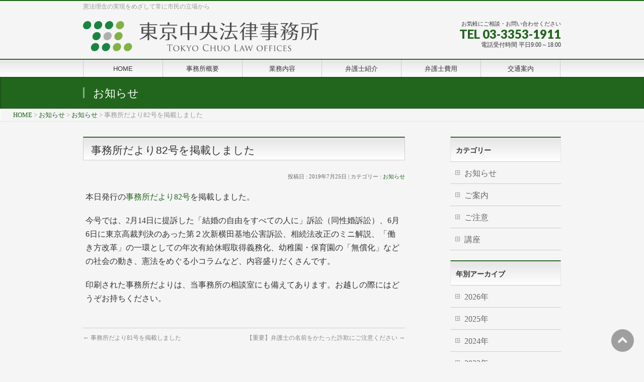

--- FILE ---
content_type: text/html; charset=UTF-8
request_url: https://www.chuolaw.com/info/%E4%BA%8B%E5%8B%99%E6%89%80%E3%81%A0%E3%82%88%E3%82%8A82%E5%8F%B7%E3%82%92%E6%8E%B2%E8%BC%89%E3%81%97%E3%81%BE%E3%81%97%E3%81%9F/
body_size: 60833
content:
<!DOCTYPE html>
<!--[if IE]>
<meta http-equiv="X-UA-Compatible" content="IE=Edge">
<![endif]-->
<html xmlns:fb="http://ogp.me/ns/fb#" lang="ja">
<head>
<meta charset="UTF-8" />
<title>事務所だより82号を掲載しました | お知らせ | 東京中央法律事務所</title>
<link rel="start" href="https://www.chuolaw.com" title="HOME" />
<link rel="alternate" href="https://www.chuolaw.com" hreflang="ja" />
<!-- BizVektor v1.9.8 -->

<!--[if lte IE 8]>
<link rel="stylesheet" type="text/css" media="all" href="https://www.chuolaw.com/wp-content/themes/biz-vektor-child/style_oldie.css" />
<![endif]-->
<meta id="viewport" name="viewport" content="width=device-width, initial-scale=1">
<meta name="keywords" content="法律事務所,弁護士,新宿,新宿御苑,東京,法律相談,顧問,請求,離婚,相続,後見,解雇,労災,セクハラ,医療,損害,被害,破産,再生,整理,契約,刑事,Tokyo Chuo Law offices" />
<meta name="description" content="東京中央法律事務所は、民事一般事件、労働事件、商事事件、家事事件、倒産処理事件、医療事故、消費者事件、刑事事件その他多岐の分野にわたる案件を取り扱っています。1963(S38)年創立、13名の弁護士が所属する法律事務所です。" />
<title>事務所だより82号を掲載しました &#8211; 東京中央法律事務所</title>
<!--[if lt IE 9]><script src="https://www.chuolaw.com/wp-content/themes/biz-vektor/js/html5.js"></script><![endif]-->
<meta name='robots' content='max-image-preview:large' />
<link rel='dns-prefetch' href='//webfonts.sakura.ne.jp' />
<link rel='dns-prefetch' href='//maxcdn.bootstrapcdn.com' />
<link rel='dns-prefetch' href='//fonts.googleapis.com' />
<link rel='dns-prefetch' href='//use.fontawesome.com' />
<link rel="alternate" type="application/rss+xml" title="東京中央法律事務所 &raquo; フィード" href="https://www.chuolaw.com/feed/" />
<link rel="alternate" type="application/rss+xml" title="東京中央法律事務所 &raquo; コメントフィード" href="https://www.chuolaw.com/comments/feed/" />
<meta name="description" content="本日発行の事務所だより82号を掲載しました。今号では、2月14日に提訴した「結婚の自由をすべての人に」訴訟（同性婚訴訟）、6月6日に東京高裁判決のあった第２次新横田基地公害訴訟、相続法改正のミニ解説、「働き方改革」の一環としての年次有給休暇取得義務化、幼稚園・保育園の「無償化」などの社会の動き、憲法をめぐる小コラムなど、内容盛りだくさんです。印刷された事務所だよりは、当事務所の相談室にも備えてあります。お越しの際にはどうぞお持ちください。" />
<style type="text/css">.keyColorBG,.keyColorBGh:hover,.keyColor_bg,.keyColor_bg_hover:hover{background-color: #c30000;}.keyColorCl,.keyColorClh:hover,.keyColor_txt,.keyColor_txt_hover:hover{color: #c30000;}.keyColorBd,.keyColorBdh:hover,.keyColor_border,.keyColor_border_hover:hover{border-color: #c30000;}.color_keyBG,.color_keyBGh:hover,.color_key_bg,.color_key_bg_hover:hover{background-color: #c30000;}.color_keyCl,.color_keyClh:hover,.color_key_txt,.color_key_txt_hover:hover{color: #c30000;}.color_keyBd,.color_keyBdh:hover,.color_key_border,.color_key_border_hover:hover{border-color: #c30000;}</style>
<script type="text/javascript">
window._wpemojiSettings = {"baseUrl":"https:\/\/s.w.org\/images\/core\/emoji\/14.0.0\/72x72\/","ext":".png","svgUrl":"https:\/\/s.w.org\/images\/core\/emoji\/14.0.0\/svg\/","svgExt":".svg","source":{"concatemoji":"https:\/\/www.chuolaw.com\/wp-includes\/js\/wp-emoji-release.min.js?ver=6.2.2"}};
/*! This file is auto-generated */
!function(e,a,t){var n,r,o,i=a.createElement("canvas"),p=i.getContext&&i.getContext("2d");function s(e,t){p.clearRect(0,0,i.width,i.height),p.fillText(e,0,0);e=i.toDataURL();return p.clearRect(0,0,i.width,i.height),p.fillText(t,0,0),e===i.toDataURL()}function c(e){var t=a.createElement("script");t.src=e,t.defer=t.type="text/javascript",a.getElementsByTagName("head")[0].appendChild(t)}for(o=Array("flag","emoji"),t.supports={everything:!0,everythingExceptFlag:!0},r=0;r<o.length;r++)t.supports[o[r]]=function(e){if(p&&p.fillText)switch(p.textBaseline="top",p.font="600 32px Arial",e){case"flag":return s("\ud83c\udff3\ufe0f\u200d\u26a7\ufe0f","\ud83c\udff3\ufe0f\u200b\u26a7\ufe0f")?!1:!s("\ud83c\uddfa\ud83c\uddf3","\ud83c\uddfa\u200b\ud83c\uddf3")&&!s("\ud83c\udff4\udb40\udc67\udb40\udc62\udb40\udc65\udb40\udc6e\udb40\udc67\udb40\udc7f","\ud83c\udff4\u200b\udb40\udc67\u200b\udb40\udc62\u200b\udb40\udc65\u200b\udb40\udc6e\u200b\udb40\udc67\u200b\udb40\udc7f");case"emoji":return!s("\ud83e\udef1\ud83c\udffb\u200d\ud83e\udef2\ud83c\udfff","\ud83e\udef1\ud83c\udffb\u200b\ud83e\udef2\ud83c\udfff")}return!1}(o[r]),t.supports.everything=t.supports.everything&&t.supports[o[r]],"flag"!==o[r]&&(t.supports.everythingExceptFlag=t.supports.everythingExceptFlag&&t.supports[o[r]]);t.supports.everythingExceptFlag=t.supports.everythingExceptFlag&&!t.supports.flag,t.DOMReady=!1,t.readyCallback=function(){t.DOMReady=!0},t.supports.everything||(n=function(){t.readyCallback()},a.addEventListener?(a.addEventListener("DOMContentLoaded",n,!1),e.addEventListener("load",n,!1)):(e.attachEvent("onload",n),a.attachEvent("onreadystatechange",function(){"complete"===a.readyState&&t.readyCallback()})),(e=t.source||{}).concatemoji?c(e.concatemoji):e.wpemoji&&e.twemoji&&(c(e.twemoji),c(e.wpemoji)))}(window,document,window._wpemojiSettings);
</script>
<style type="text/css">
img.wp-smiley,
img.emoji {
	display: inline !important;
	border: none !important;
	box-shadow: none !important;
	height: 1em !important;
	width: 1em !important;
	margin: 0 0.07em !important;
	vertical-align: -0.1em !important;
	background: none !important;
	padding: 0 !important;
}
</style>
	<link rel='stylesheet' id='wp-block-library-css' href='https://www.chuolaw.com/wp-includes/css/dist/block-library/style.min.css?ver=6.2.2' type='text/css' media='all' />
<link rel='stylesheet' id='liquid-block-speech-css' href='https://www.chuolaw.com/wp-content/plugins/liquid-speech-balloon/css/block.css?ver=6.2.2' type='text/css' media='all' />
<link rel='stylesheet' id='classic-theme-styles-css' href='https://www.chuolaw.com/wp-includes/css/classic-themes.min.css?ver=6.2.2' type='text/css' media='all' />
<style id='global-styles-inline-css' type='text/css'>
body{--wp--preset--color--black: #000000;--wp--preset--color--cyan-bluish-gray: #abb8c3;--wp--preset--color--white: #ffffff;--wp--preset--color--pale-pink: #f78da7;--wp--preset--color--vivid-red: #cf2e2e;--wp--preset--color--luminous-vivid-orange: #ff6900;--wp--preset--color--luminous-vivid-amber: #fcb900;--wp--preset--color--light-green-cyan: #7bdcb5;--wp--preset--color--vivid-green-cyan: #00d084;--wp--preset--color--pale-cyan-blue: #8ed1fc;--wp--preset--color--vivid-cyan-blue: #0693e3;--wp--preset--color--vivid-purple: #9b51e0;--wp--preset--gradient--vivid-cyan-blue-to-vivid-purple: linear-gradient(135deg,rgba(6,147,227,1) 0%,rgb(155,81,224) 100%);--wp--preset--gradient--light-green-cyan-to-vivid-green-cyan: linear-gradient(135deg,rgb(122,220,180) 0%,rgb(0,208,130) 100%);--wp--preset--gradient--luminous-vivid-amber-to-luminous-vivid-orange: linear-gradient(135deg,rgba(252,185,0,1) 0%,rgba(255,105,0,1) 100%);--wp--preset--gradient--luminous-vivid-orange-to-vivid-red: linear-gradient(135deg,rgba(255,105,0,1) 0%,rgb(207,46,46) 100%);--wp--preset--gradient--very-light-gray-to-cyan-bluish-gray: linear-gradient(135deg,rgb(238,238,238) 0%,rgb(169,184,195) 100%);--wp--preset--gradient--cool-to-warm-spectrum: linear-gradient(135deg,rgb(74,234,220) 0%,rgb(151,120,209) 20%,rgb(207,42,186) 40%,rgb(238,44,130) 60%,rgb(251,105,98) 80%,rgb(254,248,76) 100%);--wp--preset--gradient--blush-light-purple: linear-gradient(135deg,rgb(255,206,236) 0%,rgb(152,150,240) 100%);--wp--preset--gradient--blush-bordeaux: linear-gradient(135deg,rgb(254,205,165) 0%,rgb(254,45,45) 50%,rgb(107,0,62) 100%);--wp--preset--gradient--luminous-dusk: linear-gradient(135deg,rgb(255,203,112) 0%,rgb(199,81,192) 50%,rgb(65,88,208) 100%);--wp--preset--gradient--pale-ocean: linear-gradient(135deg,rgb(255,245,203) 0%,rgb(182,227,212) 50%,rgb(51,167,181) 100%);--wp--preset--gradient--electric-grass: linear-gradient(135deg,rgb(202,248,128) 0%,rgb(113,206,126) 100%);--wp--preset--gradient--midnight: linear-gradient(135deg,rgb(2,3,129) 0%,rgb(40,116,252) 100%);--wp--preset--duotone--dark-grayscale: url('#wp-duotone-dark-grayscale');--wp--preset--duotone--grayscale: url('#wp-duotone-grayscale');--wp--preset--duotone--purple-yellow: url('#wp-duotone-purple-yellow');--wp--preset--duotone--blue-red: url('#wp-duotone-blue-red');--wp--preset--duotone--midnight: url('#wp-duotone-midnight');--wp--preset--duotone--magenta-yellow: url('#wp-duotone-magenta-yellow');--wp--preset--duotone--purple-green: url('#wp-duotone-purple-green');--wp--preset--duotone--blue-orange: url('#wp-duotone-blue-orange');--wp--preset--font-size--small: 13px;--wp--preset--font-size--medium: 20px;--wp--preset--font-size--large: 36px;--wp--preset--font-size--x-large: 42px;--wp--preset--spacing--20: 0.44rem;--wp--preset--spacing--30: 0.67rem;--wp--preset--spacing--40: 1rem;--wp--preset--spacing--50: 1.5rem;--wp--preset--spacing--60: 2.25rem;--wp--preset--spacing--70: 3.38rem;--wp--preset--spacing--80: 5.06rem;--wp--preset--shadow--natural: 6px 6px 9px rgba(0, 0, 0, 0.2);--wp--preset--shadow--deep: 12px 12px 50px rgba(0, 0, 0, 0.4);--wp--preset--shadow--sharp: 6px 6px 0px rgba(0, 0, 0, 0.2);--wp--preset--shadow--outlined: 6px 6px 0px -3px rgba(255, 255, 255, 1), 6px 6px rgba(0, 0, 0, 1);--wp--preset--shadow--crisp: 6px 6px 0px rgba(0, 0, 0, 1);}:where(.is-layout-flex){gap: 0.5em;}body .is-layout-flow > .alignleft{float: left;margin-inline-start: 0;margin-inline-end: 2em;}body .is-layout-flow > .alignright{float: right;margin-inline-start: 2em;margin-inline-end: 0;}body .is-layout-flow > .aligncenter{margin-left: auto !important;margin-right: auto !important;}body .is-layout-constrained > .alignleft{float: left;margin-inline-start: 0;margin-inline-end: 2em;}body .is-layout-constrained > .alignright{float: right;margin-inline-start: 2em;margin-inline-end: 0;}body .is-layout-constrained > .aligncenter{margin-left: auto !important;margin-right: auto !important;}body .is-layout-constrained > :where(:not(.alignleft):not(.alignright):not(.alignfull)){max-width: var(--wp--style--global--content-size);margin-left: auto !important;margin-right: auto !important;}body .is-layout-constrained > .alignwide{max-width: var(--wp--style--global--wide-size);}body .is-layout-flex{display: flex;}body .is-layout-flex{flex-wrap: wrap;align-items: center;}body .is-layout-flex > *{margin: 0;}:where(.wp-block-columns.is-layout-flex){gap: 2em;}.has-black-color{color: var(--wp--preset--color--black) !important;}.has-cyan-bluish-gray-color{color: var(--wp--preset--color--cyan-bluish-gray) !important;}.has-white-color{color: var(--wp--preset--color--white) !important;}.has-pale-pink-color{color: var(--wp--preset--color--pale-pink) !important;}.has-vivid-red-color{color: var(--wp--preset--color--vivid-red) !important;}.has-luminous-vivid-orange-color{color: var(--wp--preset--color--luminous-vivid-orange) !important;}.has-luminous-vivid-amber-color{color: var(--wp--preset--color--luminous-vivid-amber) !important;}.has-light-green-cyan-color{color: var(--wp--preset--color--light-green-cyan) !important;}.has-vivid-green-cyan-color{color: var(--wp--preset--color--vivid-green-cyan) !important;}.has-pale-cyan-blue-color{color: var(--wp--preset--color--pale-cyan-blue) !important;}.has-vivid-cyan-blue-color{color: var(--wp--preset--color--vivid-cyan-blue) !important;}.has-vivid-purple-color{color: var(--wp--preset--color--vivid-purple) !important;}.has-black-background-color{background-color: var(--wp--preset--color--black) !important;}.has-cyan-bluish-gray-background-color{background-color: var(--wp--preset--color--cyan-bluish-gray) !important;}.has-white-background-color{background-color: var(--wp--preset--color--white) !important;}.has-pale-pink-background-color{background-color: var(--wp--preset--color--pale-pink) !important;}.has-vivid-red-background-color{background-color: var(--wp--preset--color--vivid-red) !important;}.has-luminous-vivid-orange-background-color{background-color: var(--wp--preset--color--luminous-vivid-orange) !important;}.has-luminous-vivid-amber-background-color{background-color: var(--wp--preset--color--luminous-vivid-amber) !important;}.has-light-green-cyan-background-color{background-color: var(--wp--preset--color--light-green-cyan) !important;}.has-vivid-green-cyan-background-color{background-color: var(--wp--preset--color--vivid-green-cyan) !important;}.has-pale-cyan-blue-background-color{background-color: var(--wp--preset--color--pale-cyan-blue) !important;}.has-vivid-cyan-blue-background-color{background-color: var(--wp--preset--color--vivid-cyan-blue) !important;}.has-vivid-purple-background-color{background-color: var(--wp--preset--color--vivid-purple) !important;}.has-black-border-color{border-color: var(--wp--preset--color--black) !important;}.has-cyan-bluish-gray-border-color{border-color: var(--wp--preset--color--cyan-bluish-gray) !important;}.has-white-border-color{border-color: var(--wp--preset--color--white) !important;}.has-pale-pink-border-color{border-color: var(--wp--preset--color--pale-pink) !important;}.has-vivid-red-border-color{border-color: var(--wp--preset--color--vivid-red) !important;}.has-luminous-vivid-orange-border-color{border-color: var(--wp--preset--color--luminous-vivid-orange) !important;}.has-luminous-vivid-amber-border-color{border-color: var(--wp--preset--color--luminous-vivid-amber) !important;}.has-light-green-cyan-border-color{border-color: var(--wp--preset--color--light-green-cyan) !important;}.has-vivid-green-cyan-border-color{border-color: var(--wp--preset--color--vivid-green-cyan) !important;}.has-pale-cyan-blue-border-color{border-color: var(--wp--preset--color--pale-cyan-blue) !important;}.has-vivid-cyan-blue-border-color{border-color: var(--wp--preset--color--vivid-cyan-blue) !important;}.has-vivid-purple-border-color{border-color: var(--wp--preset--color--vivid-purple) !important;}.has-vivid-cyan-blue-to-vivid-purple-gradient-background{background: var(--wp--preset--gradient--vivid-cyan-blue-to-vivid-purple) !important;}.has-light-green-cyan-to-vivid-green-cyan-gradient-background{background: var(--wp--preset--gradient--light-green-cyan-to-vivid-green-cyan) !important;}.has-luminous-vivid-amber-to-luminous-vivid-orange-gradient-background{background: var(--wp--preset--gradient--luminous-vivid-amber-to-luminous-vivid-orange) !important;}.has-luminous-vivid-orange-to-vivid-red-gradient-background{background: var(--wp--preset--gradient--luminous-vivid-orange-to-vivid-red) !important;}.has-very-light-gray-to-cyan-bluish-gray-gradient-background{background: var(--wp--preset--gradient--very-light-gray-to-cyan-bluish-gray) !important;}.has-cool-to-warm-spectrum-gradient-background{background: var(--wp--preset--gradient--cool-to-warm-spectrum) !important;}.has-blush-light-purple-gradient-background{background: var(--wp--preset--gradient--blush-light-purple) !important;}.has-blush-bordeaux-gradient-background{background: var(--wp--preset--gradient--blush-bordeaux) !important;}.has-luminous-dusk-gradient-background{background: var(--wp--preset--gradient--luminous-dusk) !important;}.has-pale-ocean-gradient-background{background: var(--wp--preset--gradient--pale-ocean) !important;}.has-electric-grass-gradient-background{background: var(--wp--preset--gradient--electric-grass) !important;}.has-midnight-gradient-background{background: var(--wp--preset--gradient--midnight) !important;}.has-small-font-size{font-size: var(--wp--preset--font-size--small) !important;}.has-medium-font-size{font-size: var(--wp--preset--font-size--medium) !important;}.has-large-font-size{font-size: var(--wp--preset--font-size--large) !important;}.has-x-large-font-size{font-size: var(--wp--preset--font-size--x-large) !important;}
.wp-block-navigation a:where(:not(.wp-element-button)){color: inherit;}
:where(.wp-block-columns.is-layout-flex){gap: 2em;}
.wp-block-pullquote{font-size: 1.5em;line-height: 1.6;}
</style>
<link rel='stylesheet' id='contact-form-7-css' href='https://www.chuolaw.com/wp-content/plugins/contact-form-7/includes/css/styles.css?ver=5.8.4' type='text/css' media='all' />
<link rel='stylesheet' id='cf7msm_styles-css' href='https://www.chuolaw.com/wp-content/plugins/contact-form-7-multi-step-module/resources/cf7msm.css?ver=4.3.1' type='text/css' media='all' />
<link rel='stylesheet' id='super-rss-reader-css' href='https://www.chuolaw.com/wp-content/plugins/super-rss-reader/public/css/style.min.css?ver=5.0' type='text/css' media='all' />
<link rel='stylesheet' id='toc-screen-css' href='https://www.chuolaw.com/wp-content/plugins/table-of-contents-plus/screen.min.css?ver=2309' type='text/css' media='all' />
<style id='toc-screen-inline-css' type='text/css'>
div#toc_container {width: 90%;}
</style>
<link rel='stylesheet' id='parent-style-css' href='https://www.chuolaw.com/wp-content/themes/biz-vektor/style.css?ver=6.2.2' type='text/css' media='all' />
<link rel='stylesheet' id='child-style-css' href='https://www.chuolaw.com/wp-content/themes/biz-vektor-child/style.css?ver=6.2.2' type='text/css' media='all' />
<link rel='stylesheet' id='Biz_Vektor_common_style-css' href='https://www.chuolaw.com/wp-content/themes/biz-vektor/css/bizvektor_common_min.css?ver=1.9.8' type='text/css' media='all' />
<link rel='stylesheet' id='Biz_Vektor_Design_style-css' href='https://www.chuolaw.com/wp-content/themes/biz-vektor/design_skins/001/001.css?ver=1.9.8' type='text/css' media='all' />
<link rel='stylesheet' id='Biz_Vektor_plugin_sns_style-css' href='https://www.chuolaw.com/wp-content/themes/biz-vektor/plugins/sns/style_bizvektor_sns.css?ver=6.2.2' type='text/css' media='all' />
<link rel='stylesheet' id='Biz_Vektor_add_font_awesome-css' href='//maxcdn.bootstrapcdn.com/font-awesome/4.3.0/css/font-awesome.min.css?ver=6.2.2' type='text/css' media='all' />
<link rel='stylesheet' id='Biz_Vektor_add_web_fonts-css' href='//fonts.googleapis.com/css?family=Droid+Sans%3A700%7CLato%3A900%7CAnton&#038;ver=6.2.2' type='text/css' media='all' />
<link rel='stylesheet' id='dflip-style-css' href='https://www.chuolaw.com/wp-content/plugins/3d-flipbook-dflip-lite/assets/css/dflip.min.css?ver=2.0.86' type='text/css' media='all' />
<link rel='stylesheet' id='camptix-css' href='https://www.chuolaw.com/wp-content/plugins/camptix/camptix.css?ver=1531311090' type='text/css' media='all' />
<link rel='stylesheet' id='font-awesome-official-css' href='https://use.fontawesome.com/releases/v6.2.0/css/all.css' type='text/css' media='all' integrity="sha384-SOnAn/m2fVJCwnbEYgD4xzrPtvsXdElhOVvR8ND1YjB5nhGNwwf7nBQlhfAwHAZC" crossorigin="anonymous" />
<link rel='stylesheet' id='msl-main-css' href='https://www.chuolaw.com/wp-content/plugins/master-slider/public/assets/css/masterslider.main.css?ver=3.9.5' type='text/css' media='all' />
<link rel='stylesheet' id='msl-custom-css' href='https://www.chuolaw.com/wp-content/uploads/master-slider/custom.css?ver=13' type='text/css' media='all' />
<link rel='stylesheet' id='cf7cf-style-css' href='https://www.chuolaw.com/wp-content/plugins/cf7-conditional-fields/style.css?ver=2.4.4' type='text/css' media='all' />
<link rel='stylesheet' id='font-awesome-official-v4shim-css' href='https://use.fontawesome.com/releases/v6.2.0/css/v4-shims.css' type='text/css' media='all' integrity="sha384-MAgG0MNwzSXBbmOw4KK9yjMrRaUNSCk3WoZPkzVC1rmhXzerY4gqk/BLNYtdOFCO" crossorigin="anonymous" />
<script type='text/javascript' src='https://www.chuolaw.com/wp-includes/js/jquery/jquery.min.js?ver=3.6.4' id='jquery-core-js'></script>
<script type='text/javascript' src='https://www.chuolaw.com/wp-includes/js/jquery/jquery-migrate.min.js?ver=3.4.0' id='jquery-migrate-js'></script>
<script type='text/javascript' src='//webfonts.sakura.ne.jp/js/sakurav3.js?fadein=0&#038;ver=3.1.3' id='typesquare_std-js'></script>
<script type='text/javascript' src='https://www.chuolaw.com/wp-content/plugins/super-rss-reader/public/js/jquery.easy-ticker.min.js?ver=5.0' id='jquery-easy-ticker-js'></script>
<script type='text/javascript' src='https://www.chuolaw.com/wp-content/plugins/super-rss-reader/public/js/script.min.js?ver=5.0' id='super-rss-reader-js'></script>
<link rel="https://api.w.org/" href="https://www.chuolaw.com/wp-json/" /><link rel="EditURI" type="application/rsd+xml" title="RSD" href="https://www.chuolaw.com/xmlrpc.php?rsd" />
<link rel="wlwmanifest" type="application/wlwmanifest+xml" href="https://www.chuolaw.com/wp-includes/wlwmanifest.xml" />
<link rel="canonical" href="https://www.chuolaw.com/info/%e4%ba%8b%e5%8b%99%e6%89%80%e3%81%a0%e3%82%88%e3%82%8a82%e5%8f%b7%e3%82%92%e6%8e%b2%e8%bc%89%e3%81%97%e3%81%be%e3%81%97%e3%81%9f/" />
<link rel='shortlink' href='https://www.chuolaw.com/?p=5607' />
<link rel="alternate" type="application/json+oembed" href="https://www.chuolaw.com/wp-json/oembed/1.0/embed?url=https%3A%2F%2Fwww.chuolaw.com%2Finfo%2F%25e4%25ba%258b%25e5%258b%2599%25e6%2589%2580%25e3%2581%25a0%25e3%2582%2588%25e3%2582%258a82%25e5%258f%25b7%25e3%2582%2592%25e6%258e%25b2%25e8%25bc%2589%25e3%2581%2597%25e3%2581%25be%25e3%2581%2597%25e3%2581%259f%2F" />
<link rel="alternate" type="text/xml+oembed" href="https://www.chuolaw.com/wp-json/oembed/1.0/embed?url=https%3A%2F%2Fwww.chuolaw.com%2Finfo%2F%25e4%25ba%258b%25e5%258b%2599%25e6%2589%2580%25e3%2581%25a0%25e3%2582%2588%25e3%2582%258a82%25e5%258f%25b7%25e3%2582%2592%25e6%258e%25b2%25e8%25bc%2589%25e3%2581%2597%25e3%2581%25be%25e3%2581%2597%25e3%2581%259f%2F&#038;format=xml" />
<style type="text/css">.liquid-speech-balloon-00 .liquid-speech-balloon-avatar { background-image: url("https://www.chuolaw.com/wp-content/images/female-wh.jpg"); } .liquid-speech-balloon-01 .liquid-speech-balloon-avatar { background-image: url("https://www.chuolaw.com/wp-content/images/bengoshi-female.png"); } .liquid-speech-balloon-00 .liquid-speech-balloon-avatar::after { content: "A子さん"; } .liquid-speech-balloon-01 .liquid-speech-balloon-avatar::after { content: "弁護士"; } </style>
<script>var ms_grabbing_curosr = 'https://www.chuolaw.com/wp-content/plugins/master-slider/public/assets/css/common/grabbing.cur', ms_grab_curosr = 'https://www.chuolaw.com/wp-content/plugins/master-slider/public/assets/css/common/grab.cur';</script>
<meta name="generator" content="MasterSlider 3.9.5 - Responsive Touch Image Slider | avt.li/msf" />
<!-- [ BizVektor OGP ] -->
<meta property="og:site_name" content="東京中央法律事務所" />
<meta property="og:url" content="https://www.chuolaw.com/info/%e4%ba%8b%e5%8b%99%e6%89%80%e3%81%a0%e3%82%88%e3%82%8a82%e5%8f%b7%e3%82%92%e6%8e%b2%e8%bc%89%e3%81%97%e3%81%be%e3%81%97%e3%81%9f/" />
<meta property="fb:app_id" content="1903865846603193" />
<meta property="og:type" content="article" />
<meta property="og:title" content="事務所だより82号を掲載しました | 東京中央法律事務所" />
<meta property="og:description" content="本日発行の事務所だより82号を掲載しました。  今号では、2月14日に提訴した「結婚の自由をすべての人に」訴訟（同性婚訴訟）、6月6日に東京高裁判決のあった第２次新横田基地公害訴訟、相続法改正のミニ解説、「働き方改革」の一環としての年次有給休暇取得義務化、幼稚園・保育園の「無償化」などの社会の動き、憲法をめぐる小コラムなど、内容盛りだくさんです。  印刷された事務所だよりは、当事務所の相談室にも備えてあります。お越しの際にはどうぞお持ちください。" />
<!-- [ /BizVektor OGP ] -->
<!--[if lte IE 8]>
<link rel="stylesheet" type="text/css" media="all" href="https://www.chuolaw.com/wp-content/themes/biz-vektor/design_skins/001/001_oldie.css" />
<![endif]-->
<link rel="pingback" href="https://www.chuolaw.com/xmlrpc.php" />
<script data-cfasync="false"> var dFlipLocation = "https://www.chuolaw.com/wp-content/plugins/3d-flipbook-dflip-lite/assets/"; var dFlipWPGlobal = {"text":{"toggleSound":"Turn on\/off Sound","toggleThumbnails":"Toggle Thumbnails","toggleOutline":"Toggle Outline\/Bookmark","previousPage":"Previous Page","nextPage":"Next Page","toggleFullscreen":"Toggle Fullscreen","zoomIn":"Zoom In","zoomOut":"Zoom Out","toggleHelp":"Toggle Help","singlePageMode":"Single Page Mode","doublePageMode":"Double Page Mode","downloadPDFFile":"Download PDF File","gotoFirstPage":"Goto First Page","gotoLastPage":"Goto Last Page","share":"Share","mailSubject":"I wanted you to see this FlipBook","mailBody":"Check out this site {{url}}","loading":"DearFlip: Loading "},"moreControls":"download,pageMode,startPage,endPage,sound","hideControls":"","scrollWheel":"false","backgroundColor":"#777","backgroundImage":"","height":"auto","paddingLeft":"20","paddingRight":"20","controlsPosition":"bottom","duration":800,"soundEnable":"true","enableDownload":"true","enableAnnotation":false,"enableAnalytics":"false","webgl":"true","hard":"none","maxTextureSize":"1600","rangeChunkSize":"524288","zoomRatio":1.5,"stiffness":3,"pageMode":"0","singlePageMode":"0","pageSize":"0","autoPlay":"false","autoPlayDuration":5000,"autoPlayStart":"false","linkTarget":"2","sharePrefix":"dearflip-"};</script><style type="text/css" id="custom-background-css">
body.custom-background { background-color: #f5f5f5; }
</style>
	<link rel="icon" href="https://www.chuolaw.com/wp-content/uploads/2022/09/cropped-c071faf25bac9ad369ba532b59b3b831-32x32.png" sizes="32x32" />
<link rel="icon" href="https://www.chuolaw.com/wp-content/uploads/2022/09/cropped-c071faf25bac9ad369ba532b59b3b831-192x192.png" sizes="192x192" />
<link rel="apple-touch-icon" href="https://www.chuolaw.com/wp-content/uploads/2022/09/cropped-c071faf25bac9ad369ba532b59b3b831-180x180.png" />
<meta name="msapplication-TileImage" content="https://www.chuolaw.com/wp-content/uploads/2022/09/cropped-c071faf25bac9ad369ba532b59b3b831-270x270.png" />
		<style type="text/css">
a	{ color:#22661e; }
a:hover	{ color:#54cc39;}

a.btn,
.linkBtn.linkBtnS a,
.linkBtn.linkBtnM a,
.moreLink a,
.btn.btnS a,
.btn.btnM a,
.btn.btnL a,
#content p.btn.btnL input,
input[type=button],
input[type=submit],
#searchform input[type=submit],
p.form-submit input[type=submit],
form#searchform input#searchsubmit,
#content form input.wpcf7-submit,
#confirm-button input	{ background-color:#22661e;color:#f5f5f5; }

.moreLink a:hover,
.btn.btnS a:hover,
.btn.btnM a:hover,
.btn.btnL a:hover	{ background-color:#54cc39; color:#f5f5f5;}

#headerTop { border-top-color:#22661e;}
#header #headContact #headContactTel	{color:#22661e;}

#gMenu	{ border-top:2px solid #22661e; }
#gMenu h3.assistive-text {
background-color:#22661e;
border-right:1px solid #3d841d;
background: -webkit-gradient(linear, 0 0, 0 bottom, from(#22661e), to(#3d841d));
background: -moz-linear-gradient(#22661e, #3d841d);
background: linear-gradient(#22661e, #3d841d);
-ms-filter: "progid:DXImageTransform.Microsoft.Gradient(StartColorStr=#22661e, EndColorStr=#3d841d)";
}

#gMenu .menu li.current_page_item > a,
#gMenu .menu li > a:hover { background-color:#22661e; }

#pageTitBnr	{ background-color:#22661e; }

#panList a	{ color:#22661e; }
#panList a:hover	{ color:#54cc39; }

#content h2,
#content h1.contentTitle,
#content h1.entryPostTitle { border-top:2px solid #22661e;}
#content h3	{ border-left-color:#22661e;}
#content h4,
#content dt	{ color:#22661e; }

#content .infoList .infoCate a:hover	{ background-color:#22661e; }

#content .child_page_block h4 a	{ border-color:#22661e; }
#content .child_page_block h4 a:hover,
#content .child_page_block p a:hover	{ color:#22661e; }

#content .childPageBox ul li.current_page_item li a	{ color:#22661e; }

#content .mainFootContact p.mainFootTxt span.mainFootTel	{ color:#22661e; }
#content .mainFootContact .mainFootBt a			{ background-color:#22661e; }
#content .mainFootContact .mainFootBt a:hover	{ background-color:#54cc39; }

.sideTower .localHead	{ border-top-color:#22661e; }
.sideTower li.sideBnr#sideContact a		{ background-color:#22661e; }
.sideTower li.sideBnr#sideContact a:hover	{ background-color:#54cc39; }
.sideTower .sideWidget h4	{ border-left-color:#22661e; }

#pagetop a	{ background-color:#22661e; }
#footMenu	{ background-color:#22661e;border-top-color:#3d841d; }

#topMainBnr	{ background-color:#22661e; }
#topMainBnrFrame a.slideFrame:hover	{ border:4px solid #54cc39; }

#topPr .topPrInner h3	{ border-left-color:#22661e ; }
#topPr .topPrInner p.moreLink a	{ background-color:#22661e; }
#topPr .topPrInner p.moreLink a:hover { background-color:#54cc39; }

.paging span,
.paging a	{ color:#22661e;border:1px solid #22661e; }
.paging span.current,
.paging a:hover	{ background-color:#22661e; }

@media (min-width: 770px) {
#gMenu .menu > li.current_page_item > a,
#gMenu .menu > li.current-menu-item > a,
#gMenu .menu > li.current_page_ancestor > a ,
#gMenu .menu > li.current-page-ancestor > a ,
#gMenu .menu > li > a:hover	{
background-color:#22661e;
border-right:1px solid #3d841d;
background: -webkit-gradient(linear, 0 0, 0 bottom, from(#22661e), to(#3d841d));
background: -moz-linear-gradient(#22661e, #3d841d);
background: linear-gradient(#22661e, #3d841d);
-ms-filter: "progid:DXImageTransform.Microsoft.Gradient(StartColorStr=#22661e, EndColorStr=#3d841d)";
}
}
		</style>
<!--[if lte IE 8]>
<style type="text/css">
#gMenu .menu > li.current_page_item > a,
#gMenu .menu > li.current_menu_item > a,
#gMenu .menu > li.current_page_ancestor > a ,
#gMenu .menu > li.current-page-ancestor > a ,
#gMenu .menu > li > a:hover	{
background-color:#22661e;
border-right:1px solid #3d841d;
background: -webkit-gradient(linear, 0 0, 0 bottom, from(#22661e), to(#3d841d));
background: -moz-linear-gradient(#22661e, #3d841d);
background: linear-gradient(#22661e, #3d841d);
-ms-filter: "progid:DXImageTransform.Microsoft.Gradient(StartColorStr=#22661e, EndColorStr=#3d841d)";
}
</style>
<![endif]-->

	<style type="text/css">
/*-------------------------------------------*/
/*	menu divide
/*-------------------------------------------*/
@media (min-width: 970px) {
#gMenu .menu > li { width:158px; text-align:center; }
#gMenu .menu > li.current_menu_item,
#gMenu .menu > li.current-menu-item,
#gMenu .menu > li.current-menu-ancestor,
#gMenu .menu > li.current_page_item,
#gMenu .menu > li.current_page_ancestor,
#gMenu .menu > li.current-page-ancestor { width:159px; }
}
</style>
<!--[if lte IE 8]>
<style type="text/css">
#gMenu .menu li { width:158px; text-align:center; }
#gMenu .menu li.current_page_item,
#gMenu .menu li.current_page_ancestor { width:159px; }
</style>
<![endif]-->
<style type="text/css">
/*-------------------------------------------*/
/*	font
/*-------------------------------------------*/
h1,h2,h3,h4,h4,h5,h6,#header #site-title,#pageTitBnr #pageTitInner #pageTit,#content .leadTxt,#sideTower .localHead {font-family: "ヒラギノ角ゴ Pro W3","Hiragino Kaku Gothic Pro","メイリオ",Meiryo,Osaka,"ＭＳ Ｐゴシック","MS PGothic",sans-serif; }
#pageTitBnr #pageTitInner #pageTit { font-weight:lighter; }
#gMenu .menu li a strong {font-family: "ヒラギノ角ゴ Pro W3","Hiragino Kaku Gothic Pro","メイリオ",Meiryo,Osaka,"ＭＳ Ｐゴシック","MS PGothic",sans-serif; }
</style>
<link rel="stylesheet" href="https://www.chuolaw.com/wp-content/themes/biz-vektor-child/style.css" type="text/css" media="all" />
</head>

<body class="info-template-default single single-info postid-5607 custom-background _masterslider _ms_version_3.9.5 two-column right-sidebar">

<div id="fb-root"></div>
<script>(function(d, s, id) {
	var js, fjs = d.getElementsByTagName(s)[0];
	if (d.getElementById(id)) return;
	js = d.createElement(s); js.id = id;
	js.src = "//connect.facebook.net/ja_JP/sdk.js#xfbml=1&version=v2.3&appId=1903865846603193";
	fjs.parentNode.insertBefore(js, fjs);
}(document, 'script', 'facebook-jssdk'));</script>
	
<div id="wrap">


<!-- [ #headerTop ] -->
<div id="headerTop">
<div class="innerBox">
<div id="site-description">憲法理念の実現をめざして常に市民の立場から</div>
</div>
</div><!-- [ /#headerTop ] -->

<!-- [ #header ] -->
<div id="header">
<div id="headerInner" class="innerBox">
<!-- [ #headLogo ] -->
<div id="site-title">
<a href="https://www.chuolaw.com/" title="東京中央法律事務所" rel="home">
<img src="https://www.chuolaw.com/wp-content/uploads/2015/10/chuolaw-header_20151000-e1444729027633.png" alt="東京中央法律事務所" /></a>
</div>
<!-- [ /#headLogo ] -->

<!-- [ #headContact ] -->
<div id="headContact" class="itemClose" onclick="showHide('headContact');"><div id="headContactInner">
<div id="headContactTxt">お気軽にご相談・お問い合わせください</div>
<div id="headContactTel">TEL 03-3353-1911</div>
<div id="headContactTime">電話受付時間 平日9:00～18:00</div>
</div></div><!-- [ /#headContact ] -->

</div>
<!-- #headerInner -->
</div>
<!-- [ /#header ] -->


<!-- [ #gMenu ] -->
<div id="gMenu" class="itemClose">
<div id="gMenuInner" class="innerBox">
<h3 class="assistive-text" onclick="showHide('gMenu');"><span>MENU</span></h3>
<div class="skip-link screen-reader-text">
	<a href="#content" title="メニューを飛ばす">メニューを飛ばす</a>
</div>
<div class="menu-menu-container"><ul id="menu-menu" class="menu"><li id="menu-item-3224" class="menu-item menu-item-type-post_type menu-item-object-page menu-item-home"><a href="https://www.chuolaw.com/"><strong>HOME</strong></a></li>
<li id="menu-item-783" class="menu-item menu-item-type-post_type menu-item-object-page menu-item-has-children"><a href="https://www.chuolaw.com/aboutus/"><strong>事務所概要</strong></a>
<ul class="sub-menu">
	<li id="menu-item-3301" class="menu-item menu-item-type-post_type menu-item-object-page"><a href="https://www.chuolaw.com/aboutus/">事務所概要</a></li>
	<li id="menu-item-3302" class="menu-item menu-item-type-post_type menu-item-object-page"><a href="https://www.chuolaw.com/aboutus/charter/">事務所憲章</a></li>
</ul>
</li>
<li id="menu-item-779" class="menu-item menu-item-type-post_type menu-item-object-page menu-item-has-children"><a href="https://www.chuolaw.com/field/"><strong>業務内容</strong></a>
<ul class="sub-menu">
	<li id="menu-item-3265" class="menu-item menu-item-type-post_type menu-item-object-page"><a href="https://www.chuolaw.com/field/">取扱い業務のご案内</a></li>
	<li id="menu-item-3267" class="menu-item menu-item-type-post_type menu-item-object-page"><a href="https://www.chuolaw.com/field/consult/">法律相談</a></li>
	<li id="menu-item-3268" class="menu-item menu-item-type-post_type menu-item-object-page"><a href="https://www.chuolaw.com/field/adviser/">法律顧問</a></li>
	<li id="menu-item-3269" class="menu-item menu-item-type-post_type menu-item-object-page"><a href="https://www.chuolaw.com/field/civil/">一般民事・商事事件</a></li>
	<li id="menu-item-3270" class="menu-item menu-item-type-post_type menu-item-object-page"><a href="https://www.chuolaw.com/field/family/">家事事件</a></li>
	<li id="menu-item-3271" class="menu-item menu-item-type-post_type menu-item-object-page"><a href="https://www.chuolaw.com/field/labor/">労働事件</a></li>
	<li id="menu-item-3272" class="menu-item menu-item-type-post_type menu-item-object-page"><a href="https://www.chuolaw.com/field/consumer/">消費者事件</a></li>
	<li id="menu-item-3273" class="menu-item menu-item-type-post_type menu-item-object-page"><a href="https://www.chuolaw.com/field/medical/">医事紛争事件</a></li>
	<li id="menu-item-3274" class="menu-item menu-item-type-post_type menu-item-object-page"><a href="https://www.chuolaw.com/field/bankrupt/">債務整理・倒産処理</a></li>
	<li id="menu-item-3275" class="menu-item menu-item-type-post_type menu-item-object-page"><a href="https://www.chuolaw.com/field/criminal/">刑事事件・少年事件</a></li>
	<li id="menu-item-3276" class="menu-item menu-item-type-post_type menu-item-object-page"><a href="https://www.chuolaw.com/field/other/">その他の業務</a></li>
</ul>
</li>
<li id="menu-item-780" class="menu-item menu-item-type-post_type menu-item-object-page menu-item-has-children"><a href="https://www.chuolaw.com/staffs/"><strong>弁護士紹介</strong></a>
<ul class="sub-menu">
	<li id="menu-item-864" class="menu-item menu-item-type-post_type menu-item-object-page"><a href="https://www.chuolaw.com/staffs/">弁護士一覧</a></li>
	<li id="menu-item-858" class="menu-item menu-item-type-post_type menu-item-object-page menu-item-has-children"><a href="https://www.chuolaw.com/staffs/staffs-a/">ア行</a>
	<ul class="sub-menu">
		<li id="menu-item-6223" class="menu-item menu-item-type-post_type menu-item-object-staffs"><a href="https://www.chuolaw.com/staff/iwanami/">弁護士　岩波 耕平</a></li>
		<li id="menu-item-871" class="menu-item menu-item-type-post_type menu-item-object-staffs"><a href="https://www.chuolaw.com/staff/emori/">弁護士　江森 民夫</a></li>
	</ul>
</li>
	<li id="menu-item-859" class="menu-item menu-item-type-post_type menu-item-object-page menu-item-has-children"><a href="https://www.chuolaw.com/staffs/staffs-ka/">カ行</a>
	<ul class="sub-menu">
		<li id="menu-item-868" class="menu-item menu-item-type-post_type menu-item-object-staffs"><a href="https://www.chuolaw.com/staff/kato/">弁護士　加藤 文也</a></li>
		<li id="menu-item-876" class="menu-item menu-item-type-post_type menu-item-object-staffs"><a href="https://www.chuolaw.com/staff/kanai/">弁護士　金井 清吉</a></li>
		<li id="menu-item-856" class="menu-item menu-item-type-post_type menu-item-object-staffs"><a href="https://www.chuolaw.com/staff/kano/">弁護士　加納　力</a></li>
	</ul>
</li>
	<li id="menu-item-860" class="menu-item menu-item-type-post_type menu-item-object-page menu-item-has-children"><a href="https://www.chuolaw.com/staffs/staffs-sa/">サ行</a>
	<ul class="sub-menu">
		<li id="menu-item-869" class="menu-item menu-item-type-post_type menu-item-object-staffs"><a href="https://www.chuolaw.com/staff/saito/">弁護士　斉藤　豊</a></li>
		<li id="menu-item-875" class="menu-item menu-item-type-post_type menu-item-object-staffs"><a href="https://www.chuolaw.com/staff/suganuma/">弁護士　菅沼 友子</a></li>
	</ul>
</li>
	<li id="menu-item-861" class="menu-item menu-item-type-post_type menu-item-object-page menu-item-has-children"><a href="https://www.chuolaw.com/staffs/staffs-tana/">タ行・ナ行</a>
	<ul class="sub-menu">
		<li id="menu-item-13863" class="menu-item menu-item-type-post_type menu-item-object-staffs"><a href="https://www.chuolaw.com/staff/takami/">弁護士　髙見 智恵子</a></li>
		<li id="menu-item-867" class="menu-item menu-item-type-post_type menu-item-object-staffs"><a href="https://www.chuolaw.com/staff/nakandakari/">弁護士　仲村渠 桃</a></li>
	</ul>
</li>
	<li id="menu-item-862" class="menu-item menu-item-type-post_type menu-item-object-page menu-item-has-children"><a href="https://www.chuolaw.com/staffs/staffs-hama/">ハ行・マ行</a>
	<ul class="sub-menu">
		<li id="menu-item-4847" class="menu-item menu-item-type-post_type menu-item-object-staffs"><a href="https://www.chuolaw.com/staff/hasegawa/">弁護士　長谷川 弥生</a></li>
		<li id="menu-item-872" class="menu-item menu-item-type-post_type menu-item-object-staffs"><a href="https://www.chuolaw.com/staff/fuchigami/">弁護士　渕上　隆</a></li>
		<li id="menu-item-870" class="menu-item menu-item-type-post_type menu-item-object-staffs"><a href="https://www.chuolaw.com/staff/murayama/">弁護士　村山　裕</a></li>
	</ul>
</li>
</ul>
</li>
<li id="menu-item-3001" class="menu-item menu-item-type-post_type menu-item-object-page menu-item-has-children"><a href="https://www.chuolaw.com/fee/"><strong>弁護士費用</strong></a>
<ul class="sub-menu">
	<li id="menu-item-3264" class="menu-item menu-item-type-post_type menu-item-object-page"><a href="https://www.chuolaw.com/fee/">弁護士費用</a></li>
	<li id="menu-item-3263" class="menu-item menu-item-type-post_type menu-item-object-page"><a href="https://www.chuolaw.com/fee/fee_calc/">弁護士報酬計算機</a></li>
</ul>
</li>
<li id="menu-item-785" class="menu-item menu-item-type-post_type menu-item-object-page"><a href="https://www.chuolaw.com/access/"><strong>交通案内</strong></a></li>
</ul></div>
</div><!-- [ /#gMenuInner ] -->
</div>
<!-- [ /#gMenu ] -->


<div id="pageTitBnr">
<div class="innerBox">
<div id="pageTitInner">
<div id="pageTit">
お知らせ</div>
</div><!-- [ /#pageTitInner ] -->
</div>
</div><!-- [ /#pageTitBnr ] -->

<!-- [ #panList ] -->
<div id="panList">
<!-- breadcrumbs -->
<div class="breadcrumbs">
    <!-- Breadcrumb NavXT 7.2.0 -->
<a title="トップページ" href="https://www.chuolaw.com" class="home">HOME</a> &gt; <span property="itemListElement" typeof="ListItem"><a property="item" typeof="WebPage" title="お知らせへ移動" href="https://www.chuolaw.com/info/" class="archive post-info-archive"><span property="name">お知らせ</span></a><meta property="position" content="2"></span> &gt; <a title="Go to the お知らせ Informationカテゴリー archives." href="https://www.chuolaw.com/info-cat/notification/">お知らせ</a> &gt; <span property="itemListElement" typeof="ListItem"><span property="name">事務所だより82号を掲載しました</span><meta property="position" content="4"></span></div>
<!-- breadcrumbs -->
</div>
<!-- [ /#panList ] -->


<div id="main">
<!-- [ #container ] -->
<div id="container" class="innerBox">
	<!-- [ #content ] -->
	<div id="content" class="content">

<!-- [ #post- ] -->
<div id="post-5607" class="post-5607 info type-info status-publish hentry info-cat-notification">
	<h1 class="entryPostTitle entry-title">事務所だより82号を掲載しました</h1>
	<div class="entry-meta" style="text-align:right;">
<span class="published">投稿日 : 2019年7月25日</span>
<!-- <span class="updated entry-meta-items">最終更新日時 : 2019年7月23日</span> -->
<span class="vcard author entry-meta-items">投稿者 : <span class="fn">kano</span></span>
<span class="tags entry-meta-items">カテゴリー :  <a href="https://www.chuolaw.com/info-cat/notification/" rel="tag">お知らせ</a></span>
</div>
<!-- .entry-meta -->
	<div class="entry-content post-content">
		<p>本日発行の<a href="https://www.chuolaw.com/letter/letter82/">事務所だより82号</a>を掲載しました。</p>
<p>今号では、2月14日に提訴した「結婚の自由をすべての人に」訴訟（同性婚訴訟）、6月6日に東京高裁判決のあった第２次新横田基地公害訴訟、相続法改正のミニ解説、「働き方改革」の一環としての年次有給休暇取得義務化、幼稚園・保育園の「無償化」などの社会の動き、憲法をめぐる小コラムなど、内容盛りだくさんです。</p>
<p>印刷された事務所だよりは、当事務所の相談室にも備えてあります。お越しの際にはどうぞお持ちください。</p>
			</div><!-- .entry-content -->



</div>
<!-- [ /#post- ] -->

<div id="nav-below" class="navigation">
	<div class="nav-previous"><a href="https://www.chuolaw.com/info/%e4%ba%8b%e5%8b%99%e6%89%80%e3%81%a0%e3%82%88%e3%82%8a81%e5%8f%b7%e3%82%92%e6%8e%b2%e8%bc%89%e3%81%97%e3%81%be%e3%81%97%e3%81%9f/" rel="prev"><span class="meta-nav">&larr;</span> 事務所だより81号を掲載しました</a></div>
	<div class="nav-next"><a href="https://www.chuolaw.com/info/%e3%80%90%e7%b7%8a%e6%80%a5%e3%80%91%e5%bc%81%e8%ad%b7%e5%a3%ab%e3%81%ae%e5%90%8d%e5%89%8d%e3%82%92%e3%81%8b%e3%81%9f%e3%81%a3%e3%81%9f%e8%a9%90%e6%ac%ba%e3%81%ab%e3%81%94%e6%b3%a8%e6%84%8f%e3%81%8f/" rel="next">【重要】弁護士の名前をかたった詐欺にご注意ください <span class="meta-nav">&rarr;</span></a></div>
</div><!-- #nav-below -->


<div id="comments">





</div><!-- #comments -->



</div>
<!-- [ /#content ] -->

<!-- [ #sideTower ] -->
<div id="sideTower" class="sideTower">
			<div class="localSection sideWidget">
		<div class="localNaviBox">
		<h3 class="localHead">カテゴリー</h3>
		<ul class="localNavi">
	    	<li class="cat-item cat-item-32"><a href="https://www.chuolaw.com/info-cat/notification/">お知らせ</a>
</li>
	<li class="cat-item cat-item-26"><a href="https://www.chuolaw.com/info-cat/infomation/">ご案内</a>
</li>
	<li class="cat-item cat-item-25"><a href="https://www.chuolaw.com/info-cat/attention/">ご注意</a>
</li>
	<li class="cat-item cat-item-33"><a href="https://www.chuolaw.com/info-cat/seminar/">講座</a>
</li>
		</ul>
		</div>
		</div>
	
	<div class="localSection sideWidget">
	<div class="localNaviBox">
	<h3 class="localHead">年別アーカイブ</h3>
	<ul class="localNavi">
		<li><a href='https://www.chuolaw.com/2026/?post_type=info'>2026年</a></li>
	<li><a href='https://www.chuolaw.com/2025/?post_type=info'>2025年</a></li>
	<li><a href='https://www.chuolaw.com/2024/?post_type=info'>2024年</a></li>
	<li><a href='https://www.chuolaw.com/2023/?post_type=info'>2023年</a></li>
	<li><a href='https://www.chuolaw.com/2022/?post_type=info'>2022年</a></li>
	<li><a href='https://www.chuolaw.com/2021/?post_type=info'>2021年</a></li>
	<li><a href='https://www.chuolaw.com/2020/?post_type=info'>2020年</a></li>
	<li><a href='https://www.chuolaw.com/2019/?post_type=info'>2019年</a></li>
	<li><a href='https://www.chuolaw.com/2018/?post_type=info'>2018年</a></li>
	<li><a href='https://www.chuolaw.com/2017/?post_type=info'>2017年</a></li>
	<li><a href='https://www.chuolaw.com/2016/?post_type=info'>2016年</a></li>
	<li><a href='https://www.chuolaw.com/2015/?post_type=info'>2015年</a></li>
	<li><a href='https://www.chuolaw.com/2014/?post_type=info'>2014年</a></li>
	<li><a href='https://www.chuolaw.com/2013/?post_type=info'>2013年</a></li>
	</ul>
	</div>
	</div>

	<ul><li class="sideBnr" id="sideContact"><a href="/contact/">
<img src="https://www.chuolaw.com/wp-content/themes/biz-vektor/images/bnr_contact_ja.png" alt="メールでお問い合わせはこちら">
</a></li>
</ul>
<ul id="snsBnr"><li><a href="https://www.facebook.com/chuolaw" target="_blank"><img src="https://www.chuolaw.com/wp-content/themes/biz-vektor/images/bnr_facebook.png" alt="facebook" /></a></li>
</ul><div class="sideWidget widget widget_search" id="search-8"><form role="search" method="get" id="searchform" class="searchform" action="https://www.chuolaw.com/">
				<div>
					<label class="screen-reader-text" for="s">検索:</label>
					<input type="text" value="" name="s" id="s" />
					<input type="submit" id="searchsubmit" value="検索" />
				</div>
			</form></div><div class="sideWidget widget widget_nav_menu" id="nav_menu-8"><div class="menu-menu-side-container"><ul id="menu-menu-side" class="menu"><li id="menu-item-2055" class="menu-item menu-item-type-post_type menu-item-object-page menu-item-2055"><a href="https://www.chuolaw.com/info/">お知らせ</a></li>
<li id="menu-item-2060" class="menu-item menu-item-type-post_type menu-item-object-page menu-item-2060"><a href="https://www.chuolaw.com/aboutus/">事務所概要</a></li>
<li id="menu-item-2059" class="menu-item menu-item-type-post_type menu-item-object-page menu-item-2059"><a href="https://www.chuolaw.com/field/">業務内容</a></li>
<li id="menu-item-3226" class="menu-item menu-item-type-post_type menu-item-object-page menu-item-3226"><a href="https://www.chuolaw.com/consult-flow/">法律相談</a></li>
<li id="menu-item-2056" class="menu-item menu-item-type-post_type menu-item-object-page menu-item-2056"><a href="https://www.chuolaw.com/staffs/">弁護士紹介</a></li>
<li id="menu-item-3040" class="menu-item menu-item-type-post_type menu-item-object-page menu-item-3040"><a href="https://www.chuolaw.com/fee/">弁護士費用</a></li>
<li id="menu-item-2058" class="menu-item menu-item-type-post_type menu-item-object-page menu-item-2058"><a href="https://www.chuolaw.com/link/">リンク集</a></li>
</ul></div></div></div>
<!-- [ /#sideTower ] -->
</div>
<!-- [ /#container ] -->

</div><!-- #main -->

<div id="back-top">
<a href="#wrap">
	<img id="pagetop" src="https://www.chuolaw.com/wp-content/themes/biz-vektor/js/res-vektor/images/footer_pagetop.png" alt="PAGETOP" />
</a>
</div>

<!-- [ #footerSection ] -->
<div id="footerSection">

	<div id="pagetop">
	<div id="pagetopInner" class="innerBox">
	<a href="#wrap">PAGETOP</a>
	</div>
	</div>

	<div id="footMenu">
	<div id="footMenuInner" class="innerBox">
	<div class="menu-menu-footer-container"><ul id="menu-menu-footer" class="menu"><li id="menu-item-894" class="menu-item menu-item-type-post_type menu-item-object-page menu-item-894"><a href="https://www.chuolaw.com/ppolicy/">個人情報取扱基準</a></li>
<li id="menu-item-1717" class="menu-item menu-item-type-post_type menu-item-object-page menu-item-1717"><a href="https://www.chuolaw.com/letters/">事務所だより</a></li>
<li id="menu-item-896" class="menu-item menu-item-type-post_type menu-item-object-page menu-item-896"><a href="https://www.chuolaw.com/link/">リンク集</a></li>
<li id="menu-item-897" class="menu-item menu-item-type-post_type menu-item-object-page menu-item-897"><a href="https://www.chuolaw.com/access/">交通案内</a></li>
<li id="menu-item-3313" class="menu-item menu-item-type-post_type menu-item-object-page menu-item-3313"><a href="https://www.chuolaw.com/sitemap-page/">サイトマップ</a></li>
</ul></div>	</div>
	</div>

	<!-- [ #footer ] -->
	<div id="footer">
	<!-- [ #footerInner ] -->
	<div id="footerInner" class="innerBox">
		<dl id="footerOutline">
		<dt><img src="https://www.chuolaw.com/wp-content/uploads/2014/10/chuolaw-footer01.png" alt="東京中央法律事務所" /></dt>
		<dd>
		〒160-0022<br />
東京都新宿区新宿1-9-5 新宿御苑さくらビル3<a href="https://www.chuolaw.com/wp-login.php" style="color:#000080;text-decoration:none;cursor:text">階</a><div style="text-align:right;margin-bottom:0em">（旧 大台ビル）</div>TEL : 03-3353-1911 / FAX : 03-3353-3420<br />
<a href="/mail/"><img src="/wp-content/images/mail_ico.png" border="0" width="28" height="18"> メールでのご連絡はこちら</a>		</dd>
		</dl>
		<!-- [ #footerSiteMap ] -->
		<div id="footerSiteMap">
</div>
		<!-- [ /#footerSiteMap ] -->
	</div>
	<!-- [ /#footerInner ] -->
	</div>
	<!-- [ /#footer ] -->

	<!-- [ #siteBottom ] -->
	<div id="siteBottom">
	<div id="siteBottomInner" class="innerBox">
	<div id="copy">Copyright &copy; <a href="https://www.chuolaw.com/" rel="home">東京中央法律事務所</a> All Rights Reserved.</div><div id="powerd">Powered by <a href="https://ja.wordpress.org/">WordPress</a> &amp; <a href="http://bizvektor.com" target="_blank" title="無料WordPressテーマ BizVektor(ビズベクトル)"> BizVektor Theme</a> by <a href="http://www.vektor-inc.co.jp" target="_blank" title="株式会社ベクトル -ウェブサイト制作・WordPressカスタマイズ- [ 愛知県名古屋市 ]">Vektor,Inc.</a> technology.</div>	</div>
	</div>
	<!-- [ /#siteBottom ] -->
</div>
<!-- [ /#footerSection ] -->
</div>
<!-- [ /#wrap ] -->
<style id="multiple-file-upload">/* Delete Status */
.dnd-icon-remove.deleting { font-size:12px; color:#000; font-weight: 500; position: relative; top:-3px; }
.dnd-icon-remove.deleting:after { display:none!important; }

.wpcf7-drag-n-drop-file.d-none {
	display:none;
	opacity:0;
	visibility:hidden;
	position:absolute;
	top:0;
}

/* Upload Status */
.dnd-upload-status {
	display:flex;
	padding:4px 0;
	align-items:center;
	position:relative;
}

/* Progress bar - Image */
.dnd-upload-status .dnd-upload-image {
	width:40px;
	height:40px;
	border:1px solid #a5a5a5;
	text-align:center;
	border-radius:100%;
	position:relative;
}
.dnd-upload-status .dnd-upload-image span.file {
    background-image: url("data:image/svg+xml,%0A%3Csvg width='18' height='23' viewBox='0 0 18 23' fill='none' xmlns='http://www.w3.org/2000/svg'%3E%3Cpath d='M12.569 0.659576H0.5V23H18V6.09053L12.569 0.659576ZM12.7872 1.93075L16.7288 5.87234H12.7872V1.93075ZM1.24468 22.2553V1.40426H12.0426V6.61702H17.2553V22.2553H1.24468Z' fill='%235C5B5B'/%3E%3C/svg%3E%0A");
    background-repeat: no-repeat;
    background-size: 100%;
    height: 21px;
    width: 16px;
    display: block;
    position: absolute;
    left: 50%;
    top: 50%;
    transform: translate(-50%, -50%);
    -moz-transform : translate(-50%, -50%);
    -webkit-transform: translate(-50%, -50%);
}

/* Progress bar - Image Details ( Name and Size ) */
.dnd-upload-status .dnd-upload-details {
	padding-left:10px;
	width: calc(100% - 40px);
}
.dnd-upload-status .dnd-upload-details .name {color:#016d98; padding:4px 0; padding-right:60px; display:flex; }
.dnd-upload-status .dnd-upload-details .name span { text-overflow: ellipsis; white-space: nowrap; overflow: hidden; position: relative; padding-right:10px; }
.dnd-upload-status .dnd-upload-details .name em {color:#444242;	font-weight:700; }

/* Remove Upload File */
.dnd-upload-status .dnd-upload-details .remove-file {
	position:absolute;
	right:0;
	top:10px;
	text-decoration:none;
	box-shadow:none;
	outline:none;
    opacity:1;
}
.dnd-upload-status .dnd-upload-details .remove-file span:after {
    content: '';
    width:15px;
    height:15px;
    display: block;
    background-repeat:no-repeat;
    background-size:100%;
    background-image: url("data:image/svg+xml,%3Csvg width='35' height='35' viewBox='0 0 35 35' fill='none' xmlns='http://www.w3.org/2000/svg'%3E%3Cpath d='M17.5 0C7.83499 0 0 7.83499 0 17.5C0 27.165 7.83499 35 17.5 35C27.165 35 35 27.165 35 17.5C34.9888 7.83965 27.1604 0.0112198 17.5 0ZM17.5 33.871C8.45857 33.871 1.12903 26.5414 1.12903 17.5C1.12903 8.45857 8.45857 1.12903 17.5 1.12903C26.5414 1.12903 33.871 8.45857 33.871 17.5C33.861 26.5373 26.5373 33.861 17.5 33.871Z' fill='black'/%3E%3Cpath d='M25.4834 9.51661C25.2629 9.29624 24.9056 9.29624 24.6852 9.51661L17.5 16.7018L10.3148 9.51661C10.0983 9.29236 9.74087 9.28615 9.51661 9.50271C9.29236 9.71927 9.28615 10.0767 9.50271 10.3009C9.50723 10.3057 9.51188 10.3103 9.51661 10.3148L16.7018 17.5L9.51661 24.6852C9.29236 24.9018 9.28615 25.2591 9.50278 25.4834C9.71941 25.7076 10.0768 25.7139 10.301 25.4972C10.3057 25.4927 10.3103 25.488 10.3148 25.4834L17.5 18.2982L24.6852 25.4834C24.9094 25.7 25.2668 25.6938 25.4834 25.4696C25.6947 25.2508 25.6947 24.9039 25.4834 24.6852L18.2982 17.5L25.4834 10.3148C25.7038 10.0944 25.7038 9.73705 25.4834 9.51661Z' fill='black'/%3E%3C/svg%3E%0A");
}
.dnd-upload-status.in-progress .remove-file { opacity:0.2;}

.dnd-upload-status .dnd-upload-details span.has-error { color:#f50505; }

/* Progress Loading */
.dnd-upload-status .dnd-upload-details .dnd-progress-bar {
	display: block;
    border-radius: 5px;
    overflow: hidden;
    background: #565555;
    height: 14px;
}
.dnd-upload-status .dnd-upload-details .dnd-progress-bar span {
    background: #4CAF50;
    display: block;
    font-size: 11px;
    text-align: right;
    color: #fff;
    height: 100%;
	width:0;
	line-height:14px;
}
.dnd-upload-status .dnd-upload-details .dnd-progress-bar span.complete { width:100%!important; padding-right:5px; }
.dnd-upload-counter { position:absolute; right:5px; bottom:3px; font-size:12px; }

/* CodeDropz Upload Plugin */
.codedropz-upload-handler {
	border:2px dashed #c5c5c5;
	border-radius:5px;
	margin-bottom:10px;
	position:relative;
}
.codedropz-upload-container {
	padding:15px 20px;
}

.codedropz-upload-inner {
	overflow:hidden;
	width:100%;
	/*white-space: nowrap;*/
	text-align:center;
	text-overflow: ellipsis;
	font-weight:inherit;
}
.codedropz-upload-inner .codedropz-btn-wrap a.cd-upload-btn {
	text-decoration:none;
	box-shadow:none;
}
.codedropz-upload-inner h3 {
	margin:5px 0;
	font-size:30px;
	line-height:32px;
    word-break:break-word;
}

/* Add border on dragenter, drag etc */
.codedropz-dragover {
	border-color:#6b6a6a;
}

.codedropz-upload-wrapper span.has-error-msg {
	display:inline-block;
	color:#ff0000;
	padding:5px 0;
	font-style:italic;
}

/* Jquery Validation For Contact Form 7 */
.wpcf7-form label.error-new {
    color: #900;
    font-size: 11px;
    float: none;
    padding-left: 5px;
}
.wpcf7-form .codedropz-upload-wrapper.invalid .codedropz-upload-handler{
	border-bottom-color: #900;
    border-bottom-style: solid;
}
/* END : Jquery Validation CF7 */

@media screen and (max-width: 767px) {
	.dnd-upload-status .dnd-upload-details .name em { font-weight:normal; }
	.dnd-upload-status .dnd-upload-details .name { padding-right:60px; }
	.codedropz-upload-inner h3 { font-size:22px; }
}</style><script type='text/javascript' src='https://www.chuolaw.com/wp-content/plugins/contact-form-7/includes/swv/js/index.js?ver=5.8.4' id='swv-js'></script>
<script type='text/javascript' id='contact-form-7-js-extra'>
/* <![CDATA[ */
var wpcf7 = {"api":{"root":"https:\/\/www.chuolaw.com\/wp-json\/","namespace":"contact-form-7\/v1"},"cached":"1"};
/* ]]> */
</script>
<script type='text/javascript' src='https://www.chuolaw.com/wp-content/plugins/contact-form-7/includes/js/index.js?ver=5.8.4' id='contact-form-7-js'></script>
<script type='text/javascript' id='cf7msm-js-extra'>
/* <![CDATA[ */
var cf7msm_posted_data = {"_wpcf7cf_hidden_group_fields":"[]","_wpcf7cf_hidden_groups":"[]","_wpcf7cf_visible_groups":"[]"};
/* ]]> */
</script>
<script type='text/javascript' src='https://www.chuolaw.com/wp-content/plugins/contact-form-7-multi-step-module/resources/cf7msm.min.js?ver=4.3.1' id='cf7msm-js'></script>
<script type='text/javascript' id='codedropz-uploader-js-extra'>
/* <![CDATA[ */
var dnd_cf7_uploader = {"ajax_url":"https:\/\/www.chuolaw.com\/wp-admin\/admin-ajax.php","ajax_nonce":"52930b5f9d","drag_n_drop_upload":{"tag":"h4","text":"\u3053\u3053\u306b\u30d5\u30a1\u30a4\u30eb\u3092\u30c9\u30ed\u30c3\u30d7\u3057\u3066\u4e0b\u3055\u3044","or_separator":"\u307e\u305f\u306f","browse":"\u30d5\u30a1\u30a4\u30eb\u3092\u9078\u629e","server_max_error":"\u30d5\u30a1\u30a4\u30eb\u304c\u30b5\u30fc\u30d0\u30fc\u306e\u30a2\u30c3\u30d7\u30ed\u30fc\u30c9\u8a31\u5bb9\u30b5\u30a4\u30ba\u3092\u8d85\u3048\u3066\u3044\u307e\u3059\u3002","large_file":"\u30d5\u30a1\u30a4\u30eb\u304c\u5927\u304d\u3059\u304e\u307e\u3059\u3002","inavalid_type":"\u30a2\u30c3\u30d7\u30ed\u30fc\u30c9\u3055\u308c\u305f\u30d5\u30a1\u30a4\u30eb\u306e\u5f62\u5f0f\u306f\u8a31\u53ef\u3055\u308c\u3066\u3044\u307e\u305b\u3093\u3002","max_file_limit":"\u30a2\u30c3\u30d7\u30ed\u30fc\u30c9\u3067\u304d\u308b\u30d5\u30a1\u30a4\u30eb\u6570\u306f%count%\u500b\u307e\u3067\u3067\u3059\u3002","required":"This field is required.","delete":{"text":"deleting","title":"Remove"}},"dnd_text_counter":"of","disable_btn":""};
/* ]]> */
</script>
<script type='text/javascript' src='https://www.chuolaw.com/wp-content/plugins/drag-and-drop-multiple-file-upload-contact-form-7/assets/js/codedropz-uploader-min.js?ver=1.3.7.4' id='codedropz-uploader-js'></script>
<script type='text/javascript' id='toc-front-js-extra'>
/* <![CDATA[ */
var tocplus = {"smooth_scroll":"1"};
/* ]]> */
</script>
<script type='text/javascript' src='https://www.chuolaw.com/wp-content/plugins/table-of-contents-plus/front.min.js?ver=2309' id='toc-front-js'></script>
<script type='text/javascript' src='https://www.chuolaw.com/wp-includes/js/comment-reply.min.js?ver=6.2.2' id='comment-reply-js'></script>
<script type='text/javascript' src='https://www.chuolaw.com/wp-content/plugins/3d-flipbook-dflip-lite/assets/js/dflip.min.js?ver=2.0.86' id='dflip-script-js'></script>
<script type='text/javascript' id='wpcf7cf-scripts-js-extra'>
/* <![CDATA[ */
var wpcf7cf_global_settings = {"ajaxurl":"https:\/\/www.chuolaw.com\/wp-admin\/admin-ajax.php"};
/* ]]> */
</script>
<script type='text/javascript' src='https://www.chuolaw.com/wp-content/plugins/cf7-conditional-fields/js/scripts.js?ver=2.4.4' id='wpcf7cf-scripts-js'></script>
<script type='text/javascript' id='biz-vektor-min-js-js-extra'>
/* <![CDATA[ */
var bv_sliderParams = {"slideshowSpeed":"5000","animation":"fade"};
/* ]]> */
</script>
<script type='text/javascript' src='https://www.chuolaw.com/wp-content/themes/biz-vektor/js/biz-vektor-min.js?ver=1.9.8' defer='defer' id='biz-vektor-min-js-js'></script>
</body>
</html>

--- FILE ---
content_type: text/css
request_url: https://www.chuolaw.com/wp-content/themes/biz-vektor-child/style.css?ver=6.2.2
body_size: 9545
content:
@charset "utf-8";
/*
Theme Name: ★BizVektor子テーマサンプル★
Theme URI: http://bizvektor.com
Template: biz-vektor
Description: 
Author: ★あなた ｍ９っ・ｗ・）ｂ★
Tags: 
Version: 0.1.0
*/

/*-------------------------------------------------------------- */
/* 追加スタイル                                                    */
/*-------------------------------------------------------------- */
.breadcrumbs {
 font-size:small;
 text-align:left;
 margin-left:2em;
}
h1.entryPostTitle {
	clear:both;
	font-size:120%;
	border-bottom:1px dotted #999;
	font-weight:normal !important;
	margin:0px 0px 20px !important;
	padding:10px 0px 3px;
}

h1.contentTitle {
 font-weight:normal !important;
}

.content-title {
 font-size:large;
 font-weight:bold;
 margin:0 0 1.5em 0;
 padding:5px 1em;
 border-style:solid;
 border-width:0 0 1px 15px;
 border-color:#5ab500;
}
.content-subtitle {
 margin:0 0 0.5em 0;
 padding:2px 1em;
 border-style:solid;
 border-width:0 0 1px 5px;
 border-color:#005087;
}
 .content-subtitle a:hover { text-decoration:none;}

h2 {
 font-weight:normal !important;
}

a {text-decoration:none;}

h4.entryTitle {
 font-weight:normal !important;
}

/*---弁護士紹介・業務内容--------------------------------------- */
.select{
	font-size:100% !important;
	border-top:solid 0 #005087;
	border-left:solid 10px #005087;
	border-right:solid 0 #005087;
	border-bottom:solid 1px #005087;
	width:100%;
	padding: 3px 10px;
	margin-left:10px !important;
	margin-bottom:15px;
	color:#000080;
}
.select_sub{
	float:right;
	padding-top:2px;
	padding-right:30px;
	font-size:90% !important;
	color:#0000a0;
}
.clear {clear:both;}
hr{
	margin-bottom:0.5em;
}
.item {
	font-weight:bold;
	border:solid olivedrab;
	border-width:0 0 0 3px;
	margin-left: 14px;
	padding-left:1em;
}
/* image protect */
span.staff{
	display:block;
	position:relative;
	float:right;
	max-width:30%;
	margin:15px -5px 0 5px;
}
.staff img {
	align:right;
	width:100%;
}
span.guard{
	position:absolute;
	display:block;
	width:100%;
	height:100%;
	background-image:url(https://www.chuolaw.net/wp-content/images/spacer.gif);
}

/* image margin */
img.yohaku {
 margin:50px;
}

.text {
 margin-left:14px;
 padding:0 10px 15px;
}

.text1 { margin-left:14px; background-color:cornsilk; border-style:solid; border-color:khaki; border-width:1px; padding:5px 10px;width:90%;}

/*---矢印高さ----------------------------------------------------------- */
.arrow{
	vertical-align:middle;
}
/*---childPageBox削除--------------------------------------------------- */
#content .childPageBox { display:none !important; }
/*---事務所だより---------------------------------------------------- */
ul.list-let01 li {
	margin: 2px 0px 10px -10px !important;
	list-style:none !important;
	border-style:solid;
	border-width:0 0 1px;
	border-color:gainsboro;
}
.letter-item {
	padding-left:10px !important;
	border-style:solid !important;
	border-color:silver !important;
	border-left-width:10px !important;
}
/* 表紙のことば 画像サイズ */
span.letter-pic {
	display:block;
	max-width:80%;
	margin:auto;
}
span.letter-pic img {
	width:70%;
}
/* 以下は試作のもの。表紙画像。当面個別にスタイル設定して対応。 */
span.letter-toppic {
	display:block;
	position:relative;
	float:right;
	max-width:40%;
	margin:15px -5px 0 5px;
}
.letter-toppic img {
	align:right;
	width:100%;
	border:dotted silver 1px;
	margin:15px -5px 0 5px;
}

/*-------------------------------------------*/
/*	#footer                             */
/*-------------------------------------------*/

#footer { border-top:1px solid #151515; color:#000080; background-color:#f7f7f7; }
#footerSiteMap .menu a { color:#333;}

/*-------------------------------------------*/
/*	#siteBottom                         */
/*-------------------------------------------*/
#siteBottom { border-top:1px solid #808080; background-color:#f7f7f7; }
#siteBottom #powerd,
#siteBottom #powerd a{ color:#bfbfbf; }

/*-------------------------------------------*/
/*	基本的なフォント                     */
/*-------------------------------------------*/
#content p { font-size:16px;color:#333;}
#content p { font-family:"メイリオ"; } 
body { font-size:16px; font-family:"メイリオ"; color:#333;}

/*-------------------------------------------*/
/*	#footMenu
/*-------------------------------------------*/
#footMenu .menu li { padding:2px;}

/*-------------------------------------------*/
/*	Google Maps v3 shortcode対策         */
/*-------------------------------------------*/
#content img {max-width: none !important;}

/*-------------------------------------------*/
/*	相談の流れページ用                   */
/*-------------------------------------------*/
/* --- リストエリア --- */
ol.flow {
/* width: 600px; リストエリアの幅 */
margin: 0;
padding: 0;
list-style-type: none !important;
/* font-size: 80%; */
}

/* --- リスト項目 --- */
ol.flow li {
display:block; /* リスト項目のマークを消す */
margin-bottom: 12px !important; /* リスト項目の下マージン */
padding-bottom: 28px !important; /* リスト項目の下パディング */
background: url(https://www.chuolaw.com/wp-content/images/flow_back.gif) no-repeat center bottom; /* リスト項目の背景 */
}

/* --- 最後のリスト項目 --- */
ol.flow li.last {
margin-bottom: 0;
padding-bottom: 0;
background-image: none;
}

/* --- ボックス --- */
ol.flow dl {
margin: 0;
border: 1px #c0c0c0 solid; /* ボックスの境界線 */
}

/* --- タイトルエリア --- */
ol.flow dt {
padding: 9px 10px 9px !important;/* タイトルエリアのパディング（上、左右、下） */
margin: 0 !important;
background-color: yellowgreen !important; /* タイトルエリアの背景色 */
border-bottom: 1px #c0c0c0 solid; /* タイトルエリアの下境界線 */
/* font-weight: bold; */
color: #999999;
}
/* --- タイトル --- */
ol.flow dt strong {
margin-left: 3px;
color: #2b2b2b;
}

/* --- 本文エリア --- */
ol.flow dd {
margin: 0 !important;
padding: 15px 10px !important; /* 本文エリアのパディング（上下、左右） */
background-color: #ffffff !important; /* 本文エリアの背景色 */
color: #2b2b2b;
line-height: 150%;
}

/* --- お知らせ日付け色 --- */
#content .infoList .infoDate	{ color:olivedrab;font-size:small;}

/* --- 下部コンタクト --- */
#content .mainFootContact p.mainFootTxt .mainFootCatch	{font-size:75%;}
#content .mainFootContact p.mainFootTxt .mainFootTime	{font-size:63%;}


/* 法律相談Q&A */

.postid-5163 h3:not(.assistive-text):before,
.postid-4589 h3:not(.assistive-text):before,
.postid-4529 h3:not(.assistive-text):before,
.postid-4342 h3:not(.assistive-text):before,
.postid-4373 h3:not(.assistive-text):before,
.postid-4377 h3:not(.assistive-text):before  {
    margin:0 10px 0 0;
    content:" ";
    display:inline-block;
    width:30px;
    height:30px;
    background:url(https://www.chuolaw.com/wp-content/images/q.png);    
    background-size:contain;
    vertical-align:middle;
}
.postid-5163 h3,
.postid-4589 h3,
.postid-4529 h3,
.postid-4342 h3,
.postid-4373 h3,
.postid-4377 h3 {
	color:darkgreen;
	background-color:#dbf8da;
	padding:10px;
}

.postid-5163 p.line1:before,
.postid-4589 p.line1:before,
.postid-4529 p.line1:before,
.postid-4342 p.line1:before,
.postid-4373 p.line1:before,
.postid-4377 p.line1:before {
    margin:0 10px 0 0;
    content:"";
    display:inline-block;
    width:30px;
    height:30px;
    background:url(https://www.chuolaw.com/wp-content/images/a.png);    
    background-size:contain;
    vertical-align:middle;
}



/* TOC 目次 */
#toc_container{
	margin-top:30px;
	border: 1px dotted #DCD7B1;
	font-size: 0.9em;
	padding-right: 16px;
	padding-left: 16px;
	background-color: #FEFDED;
}
#toc_container .toc_title{
	color: #3A3A3A;
}
#toc_container .toc_title:before{
	content: "\f0f6";
	font-family: FontAwesome;
	padding-right: 6px;
	font-weight: normal;
	color: #999;
}
#toc_container .toc_toggle a{
	color: #069;
}
#toc_container ul{
	counter-reset:number;
  list-style:none;
}
#toc_container ul li{
	line-height: 1.25em;
	margin-bottom: 0.5em;
	margin-left:16px;
}
#toc_container ul li:before{
  counter-increment: number;
  content: counter(number);
	font-weight: bold;
	color: #069;
	padding-right:10px;
	margin-left:-20px;
}
#toc_container ul li a{
	font-weight: bold;
	color: #069;
}
#toc_container ul ul{
	margin-top: 0.5em;
}
#toc_container ul ul li{
	line-height: 1.25em;
	margin-bottom: 0.5em;
	margin-left:-2px;
}
#toc_container ul ul li:before{
	content: "\f0da";
	font-family: FontAwesome;
	padding-right: 6px;
	margin-left:0px;
	color: #CCC;
	font-weight: normal;
	margin-left: -11px;
}
#toc_container ul ul li a{
	color: #3D3D3D;
	font-weight: normal;
	padding-right:6px;
}


/* 法律相談Q&A固定ページ */

.arrow_disc li {
position: relative;
}
.arrow_disc li::after,
.arrow_disc li::before {
display: block;
content: "";
position: absolute;
}
.arrow_disc li::after {
top: .14em;
left: -1.2em;
width: 16px;
height: 16px;
background-color: #FF6347;
border-radius: 100%;
}
.arrow_disc li::before {
z-index: 2;
top: .435em;
left: -.975em;
width: 4px;
height: 4px;
border-right: 2px solid #fff;
border-bottom: 2px solid #fff;
-webkit-transform: rotate(-45deg);
transform: rotate(-45deg);
}
/* 最近の事務所だよりからリスト */
ul.lcp_catlist li {
margin-left:2em;
}
/* reCAPTCHA v3　表示位置 */
.grecaptcha-badge{left:6px!important;width:70px!important;}
.grecaptcha-badge:hover{left:6px!important;width:256px!important;}


--- FILE ---
content_type: text/css
request_url: https://www.chuolaw.com/wp-content/uploads/master-slider/custom.css?ver=13
body_size: 328
content:
/*
===============================================================
 # CUSTOM CSS
 - Please do not edit this file. this file is generated by server-side code
 - Every changes here will be overwritten
===============================================================*/

.ms-parent-id-3 > .master-slider{ background:rgba(137, 240, 0, 0.3); }
.ms-parent-id-1 > .master-slider{ background:rgba(137, 240, 0, 0.3); }

--- FILE ---
content_type: text/css
request_url: https://www.chuolaw.com/wp-content/themes/biz-vektor-child/style.css
body_size: 9545
content:
@charset "utf-8";
/*
Theme Name: ★BizVektor子テーマサンプル★
Theme URI: http://bizvektor.com
Template: biz-vektor
Description: 
Author: ★あなた ｍ９っ・ｗ・）ｂ★
Tags: 
Version: 0.1.0
*/

/*-------------------------------------------------------------- */
/* 追加スタイル                                                    */
/*-------------------------------------------------------------- */
.breadcrumbs {
 font-size:small;
 text-align:left;
 margin-left:2em;
}
h1.entryPostTitle {
	clear:both;
	font-size:120%;
	border-bottom:1px dotted #999;
	font-weight:normal !important;
	margin:0px 0px 20px !important;
	padding:10px 0px 3px;
}

h1.contentTitle {
 font-weight:normal !important;
}

.content-title {
 font-size:large;
 font-weight:bold;
 margin:0 0 1.5em 0;
 padding:5px 1em;
 border-style:solid;
 border-width:0 0 1px 15px;
 border-color:#5ab500;
}
.content-subtitle {
 margin:0 0 0.5em 0;
 padding:2px 1em;
 border-style:solid;
 border-width:0 0 1px 5px;
 border-color:#005087;
}
 .content-subtitle a:hover { text-decoration:none;}

h2 {
 font-weight:normal !important;
}

a {text-decoration:none;}

h4.entryTitle {
 font-weight:normal !important;
}

/*---弁護士紹介・業務内容--------------------------------------- */
.select{
	font-size:100% !important;
	border-top:solid 0 #005087;
	border-left:solid 10px #005087;
	border-right:solid 0 #005087;
	border-bottom:solid 1px #005087;
	width:100%;
	padding: 3px 10px;
	margin-left:10px !important;
	margin-bottom:15px;
	color:#000080;
}
.select_sub{
	float:right;
	padding-top:2px;
	padding-right:30px;
	font-size:90% !important;
	color:#0000a0;
}
.clear {clear:both;}
hr{
	margin-bottom:0.5em;
}
.item {
	font-weight:bold;
	border:solid olivedrab;
	border-width:0 0 0 3px;
	margin-left: 14px;
	padding-left:1em;
}
/* image protect */
span.staff{
	display:block;
	position:relative;
	float:right;
	max-width:30%;
	margin:15px -5px 0 5px;
}
.staff img {
	align:right;
	width:100%;
}
span.guard{
	position:absolute;
	display:block;
	width:100%;
	height:100%;
	background-image:url(https://www.chuolaw.net/wp-content/images/spacer.gif);
}

/* image margin */
img.yohaku {
 margin:50px;
}

.text {
 margin-left:14px;
 padding:0 10px 15px;
}

.text1 { margin-left:14px; background-color:cornsilk; border-style:solid; border-color:khaki; border-width:1px; padding:5px 10px;width:90%;}

/*---矢印高さ----------------------------------------------------------- */
.arrow{
	vertical-align:middle;
}
/*---childPageBox削除--------------------------------------------------- */
#content .childPageBox { display:none !important; }
/*---事務所だより---------------------------------------------------- */
ul.list-let01 li {
	margin: 2px 0px 10px -10px !important;
	list-style:none !important;
	border-style:solid;
	border-width:0 0 1px;
	border-color:gainsboro;
}
.letter-item {
	padding-left:10px !important;
	border-style:solid !important;
	border-color:silver !important;
	border-left-width:10px !important;
}
/* 表紙のことば 画像サイズ */
span.letter-pic {
	display:block;
	max-width:80%;
	margin:auto;
}
span.letter-pic img {
	width:70%;
}
/* 以下は試作のもの。表紙画像。当面個別にスタイル設定して対応。 */
span.letter-toppic {
	display:block;
	position:relative;
	float:right;
	max-width:40%;
	margin:15px -5px 0 5px;
}
.letter-toppic img {
	align:right;
	width:100%;
	border:dotted silver 1px;
	margin:15px -5px 0 5px;
}

/*-------------------------------------------*/
/*	#footer                             */
/*-------------------------------------------*/

#footer { border-top:1px solid #151515; color:#000080; background-color:#f7f7f7; }
#footerSiteMap .menu a { color:#333;}

/*-------------------------------------------*/
/*	#siteBottom                         */
/*-------------------------------------------*/
#siteBottom { border-top:1px solid #808080; background-color:#f7f7f7; }
#siteBottom #powerd,
#siteBottom #powerd a{ color:#bfbfbf; }

/*-------------------------------------------*/
/*	基本的なフォント                     */
/*-------------------------------------------*/
#content p { font-size:16px;color:#333;}
#content p { font-family:"メイリオ"; } 
body { font-size:16px; font-family:"メイリオ"; color:#333;}

/*-------------------------------------------*/
/*	#footMenu
/*-------------------------------------------*/
#footMenu .menu li { padding:2px;}

/*-------------------------------------------*/
/*	Google Maps v3 shortcode対策         */
/*-------------------------------------------*/
#content img {max-width: none !important;}

/*-------------------------------------------*/
/*	相談の流れページ用                   */
/*-------------------------------------------*/
/* --- リストエリア --- */
ol.flow {
/* width: 600px; リストエリアの幅 */
margin: 0;
padding: 0;
list-style-type: none !important;
/* font-size: 80%; */
}

/* --- リスト項目 --- */
ol.flow li {
display:block; /* リスト項目のマークを消す */
margin-bottom: 12px !important; /* リスト項目の下マージン */
padding-bottom: 28px !important; /* リスト項目の下パディング */
background: url(https://www.chuolaw.com/wp-content/images/flow_back.gif) no-repeat center bottom; /* リスト項目の背景 */
}

/* --- 最後のリスト項目 --- */
ol.flow li.last {
margin-bottom: 0;
padding-bottom: 0;
background-image: none;
}

/* --- ボックス --- */
ol.flow dl {
margin: 0;
border: 1px #c0c0c0 solid; /* ボックスの境界線 */
}

/* --- タイトルエリア --- */
ol.flow dt {
padding: 9px 10px 9px !important;/* タイトルエリアのパディング（上、左右、下） */
margin: 0 !important;
background-color: yellowgreen !important; /* タイトルエリアの背景色 */
border-bottom: 1px #c0c0c0 solid; /* タイトルエリアの下境界線 */
/* font-weight: bold; */
color: #999999;
}
/* --- タイトル --- */
ol.flow dt strong {
margin-left: 3px;
color: #2b2b2b;
}

/* --- 本文エリア --- */
ol.flow dd {
margin: 0 !important;
padding: 15px 10px !important; /* 本文エリアのパディング（上下、左右） */
background-color: #ffffff !important; /* 本文エリアの背景色 */
color: #2b2b2b;
line-height: 150%;
}

/* --- お知らせ日付け色 --- */
#content .infoList .infoDate	{ color:olivedrab;font-size:small;}

/* --- 下部コンタクト --- */
#content .mainFootContact p.mainFootTxt .mainFootCatch	{font-size:75%;}
#content .mainFootContact p.mainFootTxt .mainFootTime	{font-size:63%;}


/* 法律相談Q&A */

.postid-5163 h3:not(.assistive-text):before,
.postid-4589 h3:not(.assistive-text):before,
.postid-4529 h3:not(.assistive-text):before,
.postid-4342 h3:not(.assistive-text):before,
.postid-4373 h3:not(.assistive-text):before,
.postid-4377 h3:not(.assistive-text):before  {
    margin:0 10px 0 0;
    content:" ";
    display:inline-block;
    width:30px;
    height:30px;
    background:url(https://www.chuolaw.com/wp-content/images/q.png);    
    background-size:contain;
    vertical-align:middle;
}
.postid-5163 h3,
.postid-4589 h3,
.postid-4529 h3,
.postid-4342 h3,
.postid-4373 h3,
.postid-4377 h3 {
	color:darkgreen;
	background-color:#dbf8da;
	padding:10px;
}

.postid-5163 p.line1:before,
.postid-4589 p.line1:before,
.postid-4529 p.line1:before,
.postid-4342 p.line1:before,
.postid-4373 p.line1:before,
.postid-4377 p.line1:before {
    margin:0 10px 0 0;
    content:"";
    display:inline-block;
    width:30px;
    height:30px;
    background:url(https://www.chuolaw.com/wp-content/images/a.png);    
    background-size:contain;
    vertical-align:middle;
}



/* TOC 目次 */
#toc_container{
	margin-top:30px;
	border: 1px dotted #DCD7B1;
	font-size: 0.9em;
	padding-right: 16px;
	padding-left: 16px;
	background-color: #FEFDED;
}
#toc_container .toc_title{
	color: #3A3A3A;
}
#toc_container .toc_title:before{
	content: "\f0f6";
	font-family: FontAwesome;
	padding-right: 6px;
	font-weight: normal;
	color: #999;
}
#toc_container .toc_toggle a{
	color: #069;
}
#toc_container ul{
	counter-reset:number;
  list-style:none;
}
#toc_container ul li{
	line-height: 1.25em;
	margin-bottom: 0.5em;
	margin-left:16px;
}
#toc_container ul li:before{
  counter-increment: number;
  content: counter(number);
	font-weight: bold;
	color: #069;
	padding-right:10px;
	margin-left:-20px;
}
#toc_container ul li a{
	font-weight: bold;
	color: #069;
}
#toc_container ul ul{
	margin-top: 0.5em;
}
#toc_container ul ul li{
	line-height: 1.25em;
	margin-bottom: 0.5em;
	margin-left:-2px;
}
#toc_container ul ul li:before{
	content: "\f0da";
	font-family: FontAwesome;
	padding-right: 6px;
	margin-left:0px;
	color: #CCC;
	font-weight: normal;
	margin-left: -11px;
}
#toc_container ul ul li a{
	color: #3D3D3D;
	font-weight: normal;
	padding-right:6px;
}


/* 法律相談Q&A固定ページ */

.arrow_disc li {
position: relative;
}
.arrow_disc li::after,
.arrow_disc li::before {
display: block;
content: "";
position: absolute;
}
.arrow_disc li::after {
top: .14em;
left: -1.2em;
width: 16px;
height: 16px;
background-color: #FF6347;
border-radius: 100%;
}
.arrow_disc li::before {
z-index: 2;
top: .435em;
left: -.975em;
width: 4px;
height: 4px;
border-right: 2px solid #fff;
border-bottom: 2px solid #fff;
-webkit-transform: rotate(-45deg);
transform: rotate(-45deg);
}
/* 最近の事務所だよりからリスト */
ul.lcp_catlist li {
margin-left:2em;
}
/* reCAPTCHA v3　表示位置 */
.grecaptcha-badge{left:6px!important;width:70px!important;}
.grecaptcha-badge:hover{left:6px!important;width:256px!important;}
